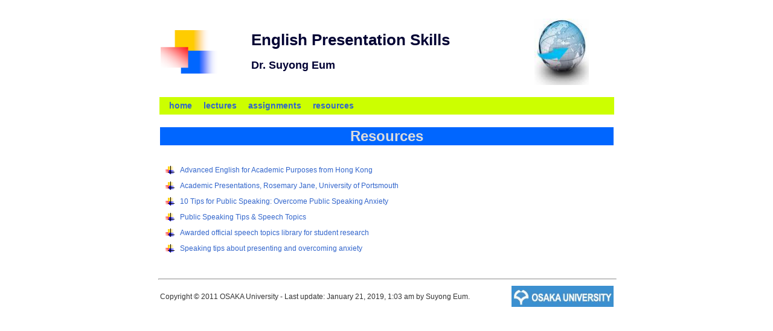

--- FILE ---
content_type: text/html; charset=UTF-8
request_url: https://suyongeum.com/ENGPT/resources.php
body_size: 1293
content:
<!DOCTYPE HTML PUBLIC "-//W3C//DTD HTML 4.01 Transitional//EN"
"http://www.w3.org/TR/html4/loose.dtd">
<html><!-- InstanceBegin template="/Templates/template.dwt" codeOutsideHTMLIsLocked="false" -->
		<meta http-equiv='Content-Type' content='text/html; charset=iso-8859-1'>
		<!-- InstanceBeginEditable name='doctitle' -->
		<title>English Presentation Skills</title>
		<!-- InstanceEndEditable --><!-- InstanceBeginEditable name='head' -->

    <html>
	<body>
	<head>
		<style type='text/css'>
		<!--
		.style2 {color: #FF0000}
		-->
		</style>
		<style type='text/css'>
		<!--
		.style3 {
			font-size: 14px;
			font-weight: bold;
		}
		-->
		</style>
		<style type='text/css'>
		<!--
		.style4 {font-size: 14px}
		-->
		</style>
		<style type='text/css'>
		<!--
		.style5 {font-size: large}
		-->
		</style>
		<style type='text/css'>
		<!--
		.style6 {font-size: medium}
		-->
		</style>
		<style type='text/css'>
		<!--
		.style7 {color: #FFFFFF}
		-->
		</style>
		<!-- InstanceEndEditable -->

		<link href='css/Level3_1.css' rel='stylesheet' type='text/css'>
		<style type='text/css'>
		<!--
		.style1 {font-size: 18px}
		-->
		</style>
       </head>
       <body>
       <center>
   
	<table width='757' border='0'>
	  <tr>
	    <td><table width='100%'  border='0' cellpadding='2'>
	  <tr>
	    <td><h1><img src='img/Picture1.png' alt='text/css' width='94' height='72'></h1>
	      </td>
	    <td>&nbsp;</td>
	    <td><h1 class='heading'>English Presentation Skills </h1>
	      <h2 class='heading style1'> Dr. Suyong Eum</h2>
	      </td>
	    <td><h1><img src='img/logo_.jpg' alt='text/css' width='90' height='110'></h1>
	      </td>
	  </tr>
	  <tr class='navLink'>
	    <td colspan='5'>      <b> &nbsp;</b>
		<a href='index.php'       class='navLink'>home</a>
		<a href='lectures.php'     class='navLink'>lectures</a>
		<a href='assignments.php'  class='navLink'>assignments</a>
		<a href='resources.php'    class='navLink'>resources</a>
	    </tr>
	</table><table width="757" border="0">
  <tr>
    <td colspan="4"><!-- InstanceBeginEditable name="Heading" -->      
     <h1 align="center" class="title">Resources</h1>
    <!-- InstanceEndEditable --></td>
  </tr>
  <tr>
    <td colspan="4">
<table cellpadding="5">
  <tr>
    <td>
	<!-- InstanceBeginEditable name="body"
	<h2>Presentations - links</h2> -->
	<table cellpadding="0">
      <tr>
        <td width="22"><img src="img/clip_image001.gif" alt="text" width="15" height="15"></td>
        <td width="609"><a href="http://elc.polyu.edu.hk/subjects/ELC5001/" target="_blank">Advanced English for Academic Purposes from Hong Kong</a> </td>
      </tr>
      <tr>
        <td><img src="img/clip_image001.gif" width="15" alt="text" height="15"></td>
        <td><a href="http://www.llas.ac.uk/resources/mb/2722" target="_blank">Academic Presentations, Rosemary Jane, University of Portsmouth</a> </td>
      </tr>
	  <tr>
        <td><img src="img/clip_image001.gif" width="15" alt="text" height="15"></td>
        <td><a href="https://custom-writing.org/blog/public-speaking-tips" target="_blank">10 Tips for Public Speaking: Overcome Public Speaking Anxiety</a></td>
      </tr>
      <tr>
        <td><img src="img/clip_image001.gif" width="15" alt="text" height="15"></td>
        <td><a href="http://www.myspeechclass.com" target="_blank">Public Speaking Tips & Speech Topics</a></td>
      </tr>
	  <tr>
        <td><img src="img/clip_image001.gif" width="15" alt="text" height="15"></td>
        <td><a href="http://www.speech-topics-help.com" target="_blank">Awarded official speech topics library for student research</a></td>
      </tr> 	  
	  <tr>
        <td><img src="img/clip_image001.gif" width="15" alt="text" height="15"></td>
        <td><a href="https://online.maryville.edu/online-doctorate-degrees/presentation-speaking-skills-students/" target="_blank"> Speaking tips about presenting and overcoming anxiety</a></td>
      </tr>
	  
	  <!---->
	  
	  
	   
	  
	  
    </table>

	<br>
	<!-- InstanceEndEditable -->
	</td>
  </tr>
</table>
	</td>
  </tr>
</table>
      <hr width="100%" class="sep">
      <table width="100%">
  <tr>
    <td><p>Copyright &copy; 2011 OSAKA University - Last update: January 21, 2019, 1:03 am by Suyong Eum.</p></td><td><div align='right'><img src='img/osaka.jpg' alt='text/css' width='169' height='35'></div></td> 
  </tr>
</table>
</td>
</tr>
</table>
</center>
</body>
<!-- InstanceEnd --></html>

--- FILE ---
content_type: text/css
request_url: https://suyongeum.com/ENGPT/css/Level3_1.css
body_size: 448
content:
body {
	background-color: #FFFFFF;
	font-family: Arial, Helvetica, sans-serif;
	font-size: 16px;
	line-height: 24px;
	color: #000066;
	text-align: justify;
}

td, th {
	font-family: Arial, Helvetica, sans-serif;
	font-size: 12px;
	line-height: 24px;
	color: #333333;
}

a {
	color: #3366CC;
	text-decoration: none;
}

form {
	background-color: #FFFFFF;
}

.title {
	font-family: Arial, Helvetica, sans-serif;
	font-size: 24px;
	line-height: 30px;
	background-color: #0066FF;
	color: #DCDCDC;
	text-align: center;
}

.subtitle {
	font-family: Arial, Helvetica, sans-serif;
	font-size: 16px;
	line-height: 22px;
	font-weight: bold;
  color: #006666;
}

.header {
	font-family: Arial, Helvetica, sans-serif;
	font-size: 24px;
	background-color: #006666;
  color: #DCDCDC;
}

.nav {
	font-family: Arial, Helvetica, sans-serif;
	font-size: 14px;
  font-weight: bold;
	background-color: #CCCC00;
}

.navLink {
	font-family: Arial, Helvetica, sans-serif;
	font-size: 14px;
	font-weight: bold;
	background-color: #CCFF00;
	border-top-color: #716F64;
	padding-right: 8px;
	padding-top: 5px;
	padding-bottom: 5px;
	padding-left: 8px;
}

.sidebar {
	font-family: Arial, Helvetica, sans-serif;
	font-size: 12px;
	line-height: 18px;
	padding: 3px;
	background-color: #FFFFFF;
}

.sidebarHeader {
	font-family: Arial, Helvetica, sans-serif;
	font-size: 16px;
	line-height: 24px;
	color: #FFFFFF;
	background-color: #339999;
}

.sidebarFooter {
	font-family: Arial, Helvetica, sans-serif;
	font-size: 12px;
	line-height: 18px;
	background-color: #CCCCCC;
}

.footer {
  font-family: Arial, Helvetica, sans-serif;
	font-size: 14px;
	font-weight: bold;
	line-height: 22px;
	color: #333333;
	background-color: #CCCCCC;
}

.legal {
	font-family: Arial, Helvetica, sans-serif;
	font-size: 9px;
	color: #333333;
}

.box1 {
	border-color: #CCCCCC #333333 #333333 #CCCCCC;
	border-width: medium;
  border-style: ridge;
}

.promo {
	font-family: "Times New Roman", Times, serif;
	color: #000033;
}

.titlebar {
	font-family: "Times New Roman", Times, serif;
	font-size: 9px;
	color: #FFFFFF;
  background-color: #336699;
}

.dingbat {
	font-family: Arial, Helvetica, sans-serif;
	background-color: #99CC99;
  color: #006666; 
	font-weight: bolder;
	font-size: medium;
}

a:hover {
	text-decoration: underline;
}

input.big {
	width: 100px;
}

input.small {
	width: 50px;
}
.heading {
	font-family: Arial, Helvetica, sans-serif;
	font-size: 26px;
	font-style: normal;
	font-weight: bold;
	font-variant: normal;
	color: #000033;
}
.sep {

	font-family: Arial, Helvetica, sans-serif;
	font-size: 3px;
  font-weight: bold;
	background-color: #CCCC00;
}
h2 {
	font-size: 24px;
	text-align: left;
}
p {
	font-size: 12px;
	text-align: left;
}
li {
	text-align: left;
}
h3 {
	text-align: left;
}
table {
	text-align: left;
}
